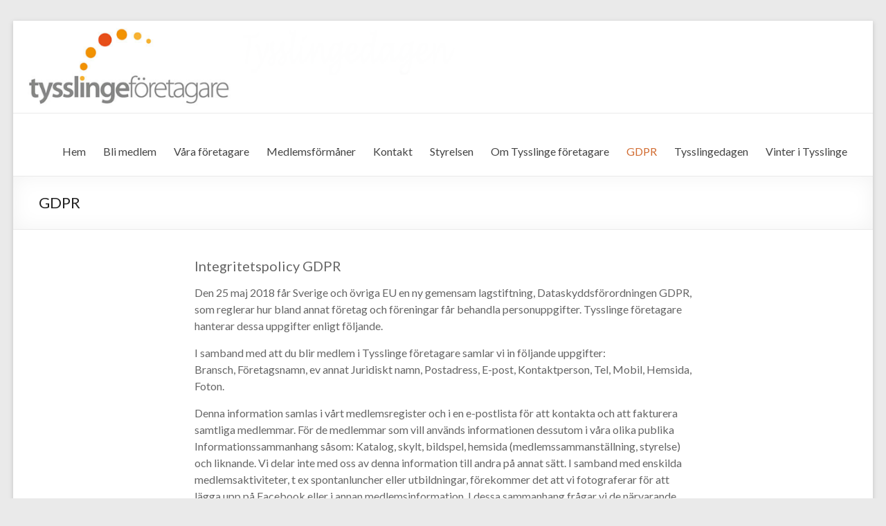

--- FILE ---
content_type: text/html; charset=UTF-8
request_url: http://34.251.85.184/gdpr/
body_size: 5754
content:
<!DOCTYPE html>
<!--[if IE 7]>
<html class="ie ie7" lang="en-US">
<![endif]-->
<!--[if IE 8]>
<html class="ie ie8" lang="en-US">
<![endif]-->
<!--[if !(IE 7) & !(IE 8)]><!-->
<html lang="en-US">
<!--<![endif]-->
<head>
	<meta charset="UTF-8"/>
	<meta name="viewport" content="width=device-width, initial-scale=1">
	<link rel="profile" href="http://gmpg.org/xfn/11"/>
	<link rel="pingback" href="http://34.251.85.184/xmlrpc.php"/>
	<title>GDPR &#8211; Tysslinge företagare</title>
<link rel='dns-prefetch' href='//fonts.googleapis.com'/>
<link rel='dns-prefetch' href='//s.w.org'/>
<link rel="alternate" type="application/rss+xml" title="Tysslinge företagare &raquo; Feed" href="http://34.251.85.184/feed/"/>
<link rel="alternate" type="application/rss+xml" title="Tysslinge företagare &raquo; Comments Feed" href="http://34.251.85.184/comments/feed/"/>
		<script type="text/javascript">window._wpemojiSettings={"baseUrl":"https:\/\/s.w.org\/images\/core\/emoji\/11\/72x72\/","ext":".png","svgUrl":"https:\/\/s.w.org\/images\/core\/emoji\/11\/svg\/","svgExt":".svg","source":{"concatemoji":"http:\/\/34.251.85.184\/wp-includes\/js\/wp-emoji-release.min.js?ver=5.0.22"}};!function(e,a,t){var n,r,o,i=a.createElement("canvas"),p=i.getContext&&i.getContext("2d");function s(e,t){var a=String.fromCharCode;p.clearRect(0,0,i.width,i.height),p.fillText(a.apply(this,e),0,0);e=i.toDataURL();return p.clearRect(0,0,i.width,i.height),p.fillText(a.apply(this,t),0,0),e===i.toDataURL()}function c(e){var t=a.createElement("script");t.src=e,t.defer=t.type="text/javascript",a.getElementsByTagName("head")[0].appendChild(t)}for(o=Array("flag","emoji"),t.supports={everything:!0,everythingExceptFlag:!0},r=0;r<o.length;r++)t.supports[o[r]]=function(e){if(!p||!p.fillText)return!1;switch(p.textBaseline="top",p.font="600 32px Arial",e){case"flag":return s([55356,56826,55356,56819],[55356,56826,8203,55356,56819])?!1:!s([55356,57332,56128,56423,56128,56418,56128,56421,56128,56430,56128,56423,56128,56447],[55356,57332,8203,56128,56423,8203,56128,56418,8203,56128,56421,8203,56128,56430,8203,56128,56423,8203,56128,56447]);case"emoji":return!s([55358,56760,9792,65039],[55358,56760,8203,9792,65039])}return!1}(o[r]),t.supports.everything=t.supports.everything&&t.supports[o[r]],"flag"!==o[r]&&(t.supports.everythingExceptFlag=t.supports.everythingExceptFlag&&t.supports[o[r]]);t.supports.everythingExceptFlag=t.supports.everythingExceptFlag&&!t.supports.flag,t.DOMReady=!1,t.readyCallback=function(){t.DOMReady=!0},t.supports.everything||(n=function(){t.readyCallback()},a.addEventListener?(a.addEventListener("DOMContentLoaded",n,!1),e.addEventListener("load",n,!1)):(e.attachEvent("onload",n),a.attachEvent("onreadystatechange",function(){"complete"===a.readyState&&t.readyCallback()})),(n=t.source||{}).concatemoji?c(n.concatemoji):n.wpemoji&&n.twemoji&&(c(n.twemoji),c(n.wpemoji)))}(window,document,window._wpemojiSettings);</script>
		<style type="text/css">img.wp-smiley,img.emoji{display:inline!important;border:none!important;box-shadow:none!important;height:1em!important;width:1em!important;margin:0 .07em!important;vertical-align:-.1em!important;background:none!important;padding:0!important}</style>
<link rel='stylesheet' id='wp-block-library-css' href='http://34.251.85.184/wp-includes/css/dist/block-library/A.style.min.css,qver=5.0.22.pagespeed.cf.Eaym5TS109.css' type='text/css' media='all'/>
<link rel='stylesheet' id='contact-form-7-css' href='http://34.251.85.184/wp-content/plugins/contact-form-7/includes/css/styles.css?ver=5.1.1' type='text/css' media='all'/>
<link rel='stylesheet' id='chosen-css' href='http://34.251.85.184/wp-content/plugins/wp-job-manager/assets/css/chosen.css?ver=1.1.0' type='text/css' media='all'/>
<link rel='stylesheet' id='wp-job-manager-frontend-css' href='http://34.251.85.184/wp-content/plugins/wp-job-manager/assets/css/frontend.css?ver=1.31.3' type='text/css' media='all'/>
<link rel='stylesheet' id='spacious_style-css' href='http://34.251.85.184/wp-content/themes/spacious/A.style.css,qver=5.0.22.pagespeed.cf.iQJplFWNj1.css' type='text/css' media='all'/>
<link rel='stylesheet' id='spacious-genericons-css' href='http://34.251.85.184/wp-content/themes/spacious/genericons/A.genericons.css,qver=3.3.1.pagespeed.cf.0UPQGPj2Ei.css' type='text/css' media='all'/>
<link rel='stylesheet' id='spacious-font-awesome-css' href='http://34.251.85.184/wp-content/themes/spacious/font-awesome/css/A.font-awesome.min.css,qver=4.7.0.pagespeed.cf.jBrWCt-D4j.css' type='text/css' media='all'/>
<link rel='stylesheet' id='google_fonts-css' href='//fonts.googleapis.com/css?family=Lato&#038;ver=5.0.22' type='text/css' media='all'/>
<link rel='stylesheet' id='simple-favorites-css' href='http://34.251.85.184/wp-content/plugins/favorites/assets/css/A.favorites.css,qver=2.3.1.pagespeed.cf.1WsnhLPq3y.css' type='text/css' media='all'/>
<script type='text/javascript' src='http://34.251.85.184/wp-includes/js/jquery/jquery.js?ver=1.12.4'></script>
<script src="http://34.251.85.184/wp-includes,_js,_jquery,_jquery-migrate.min.js,qver==1.4.1+wp-content,_themes,_spacious,_js,_spacious-custom.js,qver==5.0.22.pagespeed.jc.38c88E8ahc.js"></script><script>eval(mod_pagespeed_mUhmJEi5Tr);</script>
<script>eval(mod_pagespeed_jlB8poI9Ll);</script>
<!--[if lte IE 8]>
<script type='text/javascript' src='http://34.251.85.184/wp-content/themes/spacious/js/html5shiv.min.js?ver=5.0.22'></script>
<![endif]-->
<script type='text/javascript'>//<![CDATA[
var favorites_data={"ajaxurl":"http:\/\/34.251.85.184\/wp-admin\/admin-ajax.php","nonce":"c88f8bf2a6","favorite":"Favorite <i class=\"sf-icon-star-empty\"><\/i>","favorited":"Favorited <i class=\"sf-icon-star-full\"><\/i>","includecount":"","indicate_loading":"","loading_text":"Loading","loading_image":"","loading_image_active":"","loading_image_preload":"","cache_enabled":"1","button_options":{"button_type":"custom","custom_colors":false,"box_shadow":false,"include_count":false,"default":{"background_default":false,"border_default":false,"text_default":false,"icon_default":false,"count_default":false},"active":{"background_active":false,"border_active":false,"text_active":false,"icon_active":false,"count_active":false}},"authentication_modal_content":"<p>Please login to add favorites.<\/p><p><a href=\"#\" data-favorites-modal-close>Dismiss this notice<\/a><\/p>","authentication_redirect":"","dev_mode":"","logged_in":"","user_id":"0","authentication_redirect_url":"http:\/\/34.251.85.184\/wp-login.php"};
//]]></script>
<script type='text/javascript' src='http://34.251.85.184/wp-content/plugins/favorites/assets/js/favorites.min.js?ver=2.3.1'></script>
<link rel='https://api.w.org/' href='http://34.251.85.184/wp-json/'/>
<link rel="EditURI" type="application/rsd+xml" title="RSD" href="http://34.251.85.184/xmlrpc.php?rsd"/>
<link rel="wlwmanifest" type="application/wlwmanifest+xml" href="http://34.251.85.184/wp-includes/wlwmanifest.xml"/> 
<meta name="generator" content="WordPress 5.0.22"/>
<link rel="canonical" href="http://34.251.85.184/gdpr/"/>
<link rel='shortlink' href='http://34.251.85.184/?p=1213'/>
<link rel="alternate" type="application/json+oembed" href="http://34.251.85.184/wp-json/oembed/1.0/embed?url=http%3A%2F%2F34.251.85.184%2Fgdpr%2F"/>
<link rel="alternate" type="text/xml+oembed" href="http://34.251.85.184/wp-json/oembed/1.0/embed?url=http%3A%2F%2F34.251.85.184%2Fgdpr%2F&#038;format=xml"/>
	<style type="text/css">#site-title,#site-description{position:absolute;clip:rect(1px,1px,1px,1px)}</style>
	<link rel="icon" href="http://34.251.85.184/wp-content/uploads/2019/09/cropped-icon-32x32.jpg" sizes="32x32"/>
<link rel="icon" href="http://34.251.85.184/wp-content/uploads/2019/09/cropped-icon-192x192.jpg" sizes="192x192"/>
<link rel="apple-touch-icon-precomposed" href="http://34.251.85.184/wp-content/uploads/2019/09/cropped-icon-180x180.jpg"/>
<meta name="msapplication-TileImage" content="http://34.251.85.184/wp-content/uploads/2019/09/cropped-icon-270x270.jpg"/>
		<style type="text/css">blockquote{border-left:3px solid #d16b30}.spacious-button,input[type="reset"],input[type="button"],input[type="submit"],button{background-color:#d16b30}.previous a:hover,.next a:hover{color:#d16b30}a{color:#d16b30}#site-title a:hover{color:#d16b30}.main-navigation ul li.current_page_item a,.main-navigation ul li:hover>a{color:#d16b30}.main-navigation ul li ul{border-top:1px solid #d16b30}.main-navigation ul li ul li a:hover,.main-navigation ul li ul li:hover>a,.main-navigation ul li.current-menu-item ul li a:hover,.main-navigation ul li:hover>.sub-toggle{color:#d16b30}.site-header .menu-toggle:hover.entry-meta a.read-more:hover,#featured-slider .slider-read-more-button:hover,.call-to-action-button:hover,.entry-meta .read-more-link:hover,.spacious-button:hover,input[type="reset"]:hover,input[type="button"]:hover,input[type="submit"]:hover,button:hover{background:#9f3900}.main-small-navigation li:hover{background:#d16b30}.main-small-navigation ul>.current_page_item,.main-small-navigation ul>.current-menu-item{background:#d16b30}.main-navigation a:hover,.main-navigation ul li.current-menu-item a,.main-navigation ul li.current_page_ancestor a,.main-navigation ul li.current-menu-ancestor a,.main-navigation ul li.current_page_item a,.main-navigation ul li:hover>a{color:#d16b30}.small-menu a:hover,.small-menu ul li.current-menu-item a,.small-menu ul li.current_page_ancestor a,.small-menu ul li.current-menu-ancestor a,.small-menu ul li.current_page_item a,.small-menu ul li:hover>a{color:#d16b30}#featured-slider .slider-read-more-button{background-color:#d16b30}#controllers a:hover,#controllers a.active{background-color:#d16b30;color:#d16b30}.widget_service_block a.more-link:hover,.widget_featured_single_post a.read-more:hover,#secondary a:hover,logged-in-as:hover a,.single-page p a:hover{color:#9f3900}.breadcrumb a:hover{color:#d16b30}.tg-one-half .widget-title a:hover,.tg-one-third .widget-title a:hover,.tg-one-fourth .widget-title a:hover{color:#d16b30}.pagination span,.site-header .menu-toggle:hover{background-color:#d16b30}.pagination a span:hover{color:#d16b30;border-color:#d16b30}.widget_testimonial .testimonial-post{border-color:#d16b30 #eaeaea #eaeaea #eaeaea}.call-to-action-content-wrapper{border-color:#eaeaea #eaeaea #eaeaea #d16b30}.call-to-action-button{background-color:#d16b30}#content .comments-area a.comment-permalink:hover{color:#d16b30}.comments-area .comment-author-link a:hover{color:#d16b30}.comments-area .comment-author-link span{background-color:#d16b30}.comment .comment-reply-link:hover{color:#d16b30}.nav-previous a:hover,.nav-next a:hover{color:#d16b30}#wp-calendar #today{color:#d16b30}.widget-title span{border-bottom:2px solid #d16b30}.footer-widgets-area a:hover{color:#d16b30!important}.footer-socket-wrapper .copyright a:hover{color:#d16b30}a#back-top:before{background-color:#d16b30}.read-more,.more-link{color:#d16b30}.post .entry-title a:hover,.page .entry-title a:hover{color:#d16b30}.post .entry-meta .read-more-link{background-color:#d16b30}.post .entry-meta a:hover,.type-page .entry-meta a:hover{color:#d16b30}.single #content .tags a:hover{color:#d16b30}.widget_testimonial .testimonial-icon:before{color:#d16b30}a#scroll-up{background-color:#d16b30}.search-form span{background-color:#d16b30}</style>
		</head>

<body class="page-template-default page page-id-1213 w2dc-body no-sidebar  spacious">
<div id="page" class="hfeed site">
	
	
	<header id="masthead" class="site-header clearfix ">

		<div id="wp-custom-header" class="wp-custom-header"><img src="http://34.251.85.184/wp-content/uploads/2019/09/logga_tysslingedagen_wp.png" class="header-image" width="1400" height="150" alt="Tysslinge företagare"></div>
		<div id="header-text-nav-container">

			<div class="inner-wrap">

				<div id="header-text-nav-wrap" class="clearfix">
					<div id="header-left-section">
						
						<div id="header-text" class="">
															<h3 id="site-title">
									<a href="http://34.251.85.184/" title="Tysslinge företagare" rel="home">Tysslinge företagare</a>
								</h3>
							<!-- #site-description -->
						</div><!-- #header-text -->

					</div><!-- #header-left-section -->
					<div id="header-right-section">
						
								<nav id="site-navigation" class="main-navigation" role="navigation">
			<p class="menu-toggle">Menu</p>
			<div class="menu-primary-container"><ul id="menu-menu-1" class="menu"><li id="menu-item-64" class="menu-item menu-item-type-post_type menu-item-object-page menu-item-home menu-item-64"><a href="http://34.251.85.184/">Hem</a></li>
<li id="menu-item-880" class="menu-item menu-item-type-post_type menu-item-object-page menu-item-880"><a href="http://34.251.85.184/anmalan/">Bli medlem</a></li>
<li id="menu-item-879" class="menu-item menu-item-type-post_type menu-item-object-page menu-item-879"><a href="http://34.251.85.184/medlemmar/">Våra företagare</a></li>
<li id="menu-item-1172" class="menu-item menu-item-type-post_type menu-item-object-page menu-item-1172"><a href="http://34.251.85.184/medlemsformaner/">Medlemsförmåner</a></li>
<li id="menu-item-61" class="menu-item menu-item-type-post_type menu-item-object-page menu-item-61"><a href="http://34.251.85.184/kontakt/">Kontakt</a></li>
<li id="menu-item-927" class="menu-item menu-item-type-post_type menu-item-object-page menu-item-927"><a href="http://34.251.85.184/styrelsen/">Styrelsen</a></li>
<li id="menu-item-897" class="menu-item menu-item-type-post_type menu-item-object-page menu-item-897"><a href="http://34.251.85.184/om-tysslinge-foretagare/">Om Tysslinge företagare</a></li>
<li id="menu-item-1219" class="menu-item menu-item-type-post_type menu-item-object-page current-menu-item page_item page-item-1213 current_page_item menu-item-1219"><a href="http://34.251.85.184/gdpr/">GDPR</a></li>
<li id="menu-item-1365" class="menu-item menu-item-type-post_type menu-item-object-page menu-item-1365"><a href="http://34.251.85.184/tysslingedagen/">Tysslingedagen</a></li>
<li id="menu-item-1368" class="menu-item menu-item-type-post_type menu-item-object-page menu-item-1368"><a href="http://34.251.85.184/vinter-i-tysslinge/">Vinter i Tysslinge</a></li>
</ul></div>		</nav>
		
					</div><!-- #header-right-section -->

				</div><!-- #header-text-nav-wrap -->
			</div><!-- .inner-wrap -->
					</div><!-- #header-text-nav-container -->

		
						<div class="header-post-title-container clearfix">
					<div class="inner-wrap">
						<div class="post-title-wrapper">
																								<h1 class="header-post-title-class">GDPR</h1>
																						</div>
											</div>
				</div>
					</header>
			<div id="main" class="clearfix">
		<div class="inner-wrap">

	
	<div id="primary">
		<div id="content" class="clearfix">
			
				
<article id="post-1213" class="post-1213 page type-page status-publish hentry">
		<div class="entry-content clearfix">
		
<p class="has-medium-font-size">Integritetspolicy GDPR</p>



<p>Den 25 maj 2018 får Sverige och övriga EU en ny gemensam lagstiftning, Dataskyddsförordningen GDPR, som reglerar hur bland annat företag och föreningar får behandla personuppgifter.  Tysslinge företagare hanterar dessa uppgifter enligt följande.  </p>



<p>I samband med att du blir medlem i Tysslinge företagare samlar vi in följande uppgifter:<br> Bransch, Företagsnamn, ev annat Juridiskt namn, Postadress, E-post, Kontaktperson, Tel, Mobil, Hemsida, Foton.</p>



<p>Denna information samlas i vårt medlemsregister och i en e-postlista för att kontakta och att fakturera samtliga medlemmar.  För de medlemmar som vill används informationen dessutom i våra olika publika Informationssammanhang såsom: Katalog, skylt, bildspel, hemsida (medlemssammanställning, styrelse) och liknande. Vi delar inte med oss av denna information till andra på annat sätt. I samband med enskilda medlemsaktiviteter, t ex spontanluncher eller utbildningar, förekommer det att vi fotograferar för att lägga upp på Facebook eller i annan medlemsinformation. I dessa sammanhang frågar vi de närvarande om det är OK. </p>



<p>Medlemsregistret finns lagrat som ett Google kalkylark på nätet till vilket endast utvalda styrelsemedlemmar har inloggning. Om du vill kontrollera vilka uppgifter vi har i vårt medlemsregister kontakta oss på info@tysslingeforetagare.se. </p>



<p>Om du inte längre vill vara medlem i föreningen tar vi bort alla personuppgifter och sparar endast företagsnamnet för vår historik inom ett år. GDPR ansvarig är Tysslinge företagare och om du har några frågor kontakta oss på info(a)tysslingeforetagare.se Om du inte är nöjd med hanteringen av dina personuppgifter finns möjlighet att anmäla detta till Datainspektionen.</p>
			</div>
	<footer class="entry-meta-bar clearfix">
		<div class="entry-meta clearfix">
					</div>
	</footer>
	</article>

				
			
		</div><!-- #content -->
	</div><!-- #primary -->

	
	

</div><!-- .inner-wrap -->
</div><!-- #main -->

<footer id="colophon" class="clearfix">
		<div class="footer-socket-wrapper clearfix">
		<div class="inner-wrap">
			<div class="footer-socket-area">
				<div class="copyright">Copyright &copy; 2026 <a href="http://34.251.85.184/" title="Tysslinge företagare"><span>Tysslinge företagare</span></a>. Powered by <a href="https://wordpress.org" target="_blank" title="WordPress"><span>WordPress</span></a>. Theme: Spacious by <a href="https://themegrill.com/themes/spacious" target="_blank" title="ThemeGrill" rel="author"><span>ThemeGrill</span></a>.</div>				<nav class="small-menu clearfix">
									</nav>
			</div>
		</div>
	</div>
</footer>
<a href="#masthead" id="scroll-up"></a>
</div><!-- #page -->

<script type='text/javascript'>//<![CDATA[
var wpcf7={"apiSettings":{"root":"http:\/\/34.251.85.184\/wp-json\/contact-form-7\/v1","namespace":"contact-form-7\/v1"}};
//]]></script>
<script src="http://34.251.85.184/wp-content,_plugins,_contact-form-7,_includes,_js,_scripts.js,qver==5.1.1+wp-content,_themes,_spacious,_js,_navigation.js,qver==5.0.22+wp-includes,_js,_jquery,_ui,_core.min.js,qver==1.11.4+wp-includes,_js,_jquery,_ui,_widget.min.js,qver==1.11.4+wp-includes,_js,_jquery,_ui,_mouse.min.js,qver==1.11.4.pagespeed.jc.7XSq1fUS5R.js"></script><script>eval(mod_pagespeed_WQlh3q4$Ht);</script>
<script>eval(mod_pagespeed_5_Z6Uqaxi$);</script>
<script>eval(mod_pagespeed_Dk2M868_qS);</script>
<script>eval(mod_pagespeed_kTL1ZJM98_);</script>
<script>eval(mod_pagespeed_NR9rwuvef1);</script>
<script type='text/javascript'>//<![CDATA[
var slider_params={"min":"0","max":"10"};
//]]></script>
<script type='text/javascript' src='http://34.251.85.184/wp-includes/js/jquery/ui/slider.min.js?ver=1.11.4'></script>
<script type='text/javascript' src='http://34.251.85.184/wp-includes/js/jquery/jquery.ui.touch-punch.js?ver=0.2.2'></script>
<script type='text/javascript' src='http://34.251.85.184/wp-includes/js/wp-embed.min.js?ver=5.0.22'></script>

</body>
</html>
